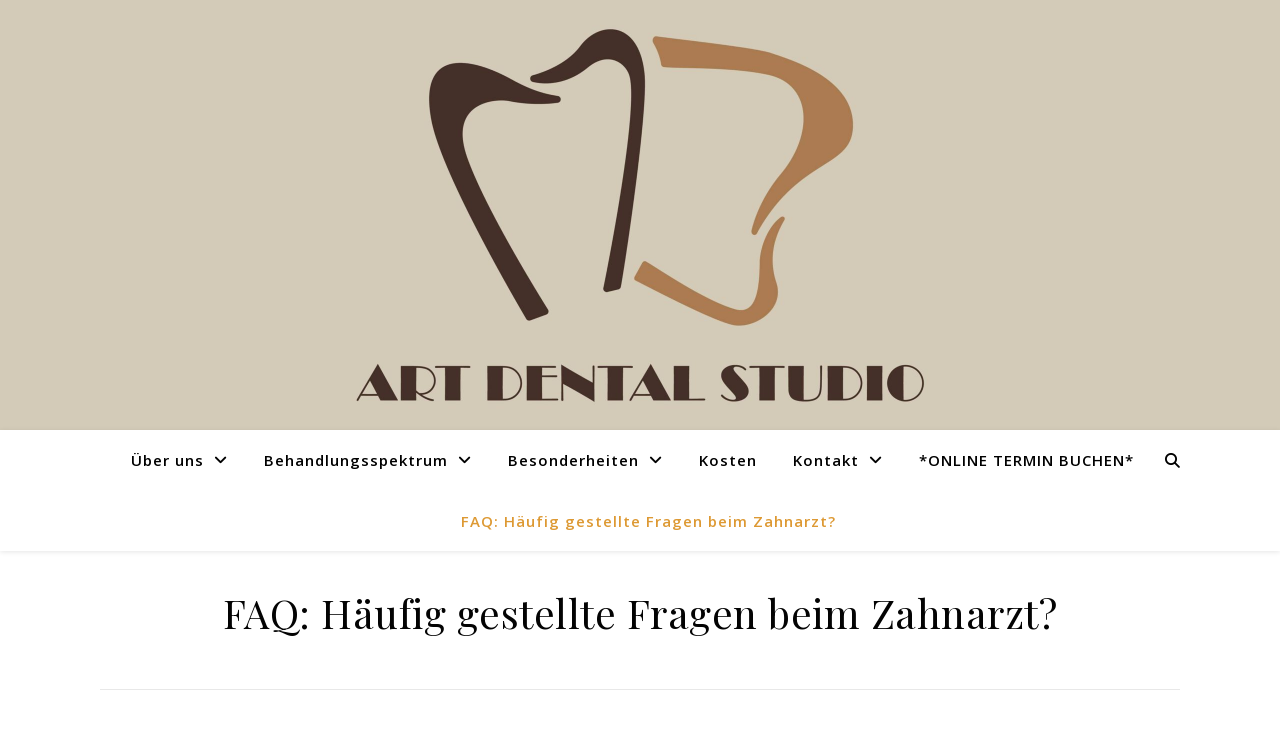

--- FILE ---
content_type: text/html; charset=UTF-8
request_url: https://www.zahnarzt-wiesbaden.eu/fragen-antworten-zahnarzt/
body_size: 80890
content:
<!DOCTYPE html>
<html lang="de">
<head>
	<meta charset="UTF-8">
	<meta name="viewport" content="width=device-width, initial-scale=1.0" />
	<link rel="profile" href="https://gmpg.org/xfn/11">

<link rel="dns-prefetch" href="//cdn.hu-manity.co" />
		<!-- Cookie Compliance -->
		<script type="text/javascript">var huOptions = {"appID":"wwwzahnarzt-wiesbadeneu-a0c0cb2","currentLanguage":"de","blocking":false,"globalCookie":false,"isAdmin":false,"privacyConsent":true,"forms":[]};</script>
		<script type="text/javascript" src="https://cdn.hu-manity.co/hu-banner.min.js"></script><title>FAQ: Häufig gestellte Fragen beim Zahnarzt?</title>
<meta name='robots' content='max-image-preview:large' />
	<style>img:is([sizes="auto" i], [sizes^="auto," i]) { contain-intrinsic-size: 3000px 1500px }</style>
	<link rel='dns-prefetch' href='//fonts.googleapis.com' />
<script type="text/javascript">
/* <![CDATA[ */
window._wpemojiSettings = {"baseUrl":"https:\/\/s.w.org\/images\/core\/emoji\/16.0.1\/72x72\/","ext":".png","svgUrl":"https:\/\/s.w.org\/images\/core\/emoji\/16.0.1\/svg\/","svgExt":".svg","source":{"concatemoji":"https:\/\/www.zahnarzt-wiesbaden.eu\/wp-includes\/js\/wp-emoji-release.min.js?ver=6.8.3"}};
/*! This file is auto-generated */
!function(s,n){var o,i,e;function c(e){try{var t={supportTests:e,timestamp:(new Date).valueOf()};sessionStorage.setItem(o,JSON.stringify(t))}catch(e){}}function p(e,t,n){e.clearRect(0,0,e.canvas.width,e.canvas.height),e.fillText(t,0,0);var t=new Uint32Array(e.getImageData(0,0,e.canvas.width,e.canvas.height).data),a=(e.clearRect(0,0,e.canvas.width,e.canvas.height),e.fillText(n,0,0),new Uint32Array(e.getImageData(0,0,e.canvas.width,e.canvas.height).data));return t.every(function(e,t){return e===a[t]})}function u(e,t){e.clearRect(0,0,e.canvas.width,e.canvas.height),e.fillText(t,0,0);for(var n=e.getImageData(16,16,1,1),a=0;a<n.data.length;a++)if(0!==n.data[a])return!1;return!0}function f(e,t,n,a){switch(t){case"flag":return n(e,"\ud83c\udff3\ufe0f\u200d\u26a7\ufe0f","\ud83c\udff3\ufe0f\u200b\u26a7\ufe0f")?!1:!n(e,"\ud83c\udde8\ud83c\uddf6","\ud83c\udde8\u200b\ud83c\uddf6")&&!n(e,"\ud83c\udff4\udb40\udc67\udb40\udc62\udb40\udc65\udb40\udc6e\udb40\udc67\udb40\udc7f","\ud83c\udff4\u200b\udb40\udc67\u200b\udb40\udc62\u200b\udb40\udc65\u200b\udb40\udc6e\u200b\udb40\udc67\u200b\udb40\udc7f");case"emoji":return!a(e,"\ud83e\udedf")}return!1}function g(e,t,n,a){var r="undefined"!=typeof WorkerGlobalScope&&self instanceof WorkerGlobalScope?new OffscreenCanvas(300,150):s.createElement("canvas"),o=r.getContext("2d",{willReadFrequently:!0}),i=(o.textBaseline="top",o.font="600 32px Arial",{});return e.forEach(function(e){i[e]=t(o,e,n,a)}),i}function t(e){var t=s.createElement("script");t.src=e,t.defer=!0,s.head.appendChild(t)}"undefined"!=typeof Promise&&(o="wpEmojiSettingsSupports",i=["flag","emoji"],n.supports={everything:!0,everythingExceptFlag:!0},e=new Promise(function(e){s.addEventListener("DOMContentLoaded",e,{once:!0})}),new Promise(function(t){var n=function(){try{var e=JSON.parse(sessionStorage.getItem(o));if("object"==typeof e&&"number"==typeof e.timestamp&&(new Date).valueOf()<e.timestamp+604800&&"object"==typeof e.supportTests)return e.supportTests}catch(e){}return null}();if(!n){if("undefined"!=typeof Worker&&"undefined"!=typeof OffscreenCanvas&&"undefined"!=typeof URL&&URL.createObjectURL&&"undefined"!=typeof Blob)try{var e="postMessage("+g.toString()+"("+[JSON.stringify(i),f.toString(),p.toString(),u.toString()].join(",")+"));",a=new Blob([e],{type:"text/javascript"}),r=new Worker(URL.createObjectURL(a),{name:"wpTestEmojiSupports"});return void(r.onmessage=function(e){c(n=e.data),r.terminate(),t(n)})}catch(e){}c(n=g(i,f,p,u))}t(n)}).then(function(e){for(var t in e)n.supports[t]=e[t],n.supports.everything=n.supports.everything&&n.supports[t],"flag"!==t&&(n.supports.everythingExceptFlag=n.supports.everythingExceptFlag&&n.supports[t]);n.supports.everythingExceptFlag=n.supports.everythingExceptFlag&&!n.supports.flag,n.DOMReady=!1,n.readyCallback=function(){n.DOMReady=!0}}).then(function(){return e}).then(function(){var e;n.supports.everything||(n.readyCallback(),(e=n.source||{}).concatemoji?t(e.concatemoji):e.wpemoji&&e.twemoji&&(t(e.twemoji),t(e.wpemoji)))}))}((window,document),window._wpemojiSettings);
/* ]]> */
</script>
<style id='wp-emoji-styles-inline-css' type='text/css'>

	img.wp-smiley, img.emoji {
		display: inline !important;
		border: none !important;
		box-shadow: none !important;
		height: 1em !important;
		width: 1em !important;
		margin: 0 0.07em !important;
		vertical-align: -0.1em !important;
		background: none !important;
		padding: 0 !important;
	}
</style>
<link rel='stylesheet' id='wpacu-combined-css-head-1' href='https://www.zahnarzt-wiesbaden.eu/wp-content/cache/asset-cleanup/css/head-ecee02c18d18d83614c93380057c5a8964781655.css' type='text/css' media='all' />
<style id='classic-theme-styles-inline-css' type='text/css'>
/*! This file is auto-generated */
.wp-block-button__link{color:#fff;background-color:#32373c;border-radius:9999px;box-shadow:none;text-decoration:none;padding:calc(.667em + 2px) calc(1.333em + 2px);font-size:1.125em}.wp-block-file__button{background:#32373c;color:#fff;text-decoration:none}
</style>
<style id='global-styles-inline-css' type='text/css'>
:root{--wp--preset--aspect-ratio--square: 1;--wp--preset--aspect-ratio--4-3: 4/3;--wp--preset--aspect-ratio--3-4: 3/4;--wp--preset--aspect-ratio--3-2: 3/2;--wp--preset--aspect-ratio--2-3: 2/3;--wp--preset--aspect-ratio--16-9: 16/9;--wp--preset--aspect-ratio--9-16: 9/16;--wp--preset--color--black: #000000;--wp--preset--color--cyan-bluish-gray: #abb8c3;--wp--preset--color--white: #ffffff;--wp--preset--color--pale-pink: #f78da7;--wp--preset--color--vivid-red: #cf2e2e;--wp--preset--color--luminous-vivid-orange: #ff6900;--wp--preset--color--luminous-vivid-amber: #fcb900;--wp--preset--color--light-green-cyan: #7bdcb5;--wp--preset--color--vivid-green-cyan: #00d084;--wp--preset--color--pale-cyan-blue: #8ed1fc;--wp--preset--color--vivid-cyan-blue: #0693e3;--wp--preset--color--vivid-purple: #9b51e0;--wp--preset--gradient--vivid-cyan-blue-to-vivid-purple: linear-gradient(135deg,rgba(6,147,227,1) 0%,rgb(155,81,224) 100%);--wp--preset--gradient--light-green-cyan-to-vivid-green-cyan: linear-gradient(135deg,rgb(122,220,180) 0%,rgb(0,208,130) 100%);--wp--preset--gradient--luminous-vivid-amber-to-luminous-vivid-orange: linear-gradient(135deg,rgba(252,185,0,1) 0%,rgba(255,105,0,1) 100%);--wp--preset--gradient--luminous-vivid-orange-to-vivid-red: linear-gradient(135deg,rgba(255,105,0,1) 0%,rgb(207,46,46) 100%);--wp--preset--gradient--very-light-gray-to-cyan-bluish-gray: linear-gradient(135deg,rgb(238,238,238) 0%,rgb(169,184,195) 100%);--wp--preset--gradient--cool-to-warm-spectrum: linear-gradient(135deg,rgb(74,234,220) 0%,rgb(151,120,209) 20%,rgb(207,42,186) 40%,rgb(238,44,130) 60%,rgb(251,105,98) 80%,rgb(254,248,76) 100%);--wp--preset--gradient--blush-light-purple: linear-gradient(135deg,rgb(255,206,236) 0%,rgb(152,150,240) 100%);--wp--preset--gradient--blush-bordeaux: linear-gradient(135deg,rgb(254,205,165) 0%,rgb(254,45,45) 50%,rgb(107,0,62) 100%);--wp--preset--gradient--luminous-dusk: linear-gradient(135deg,rgb(255,203,112) 0%,rgb(199,81,192) 50%,rgb(65,88,208) 100%);--wp--preset--gradient--pale-ocean: linear-gradient(135deg,rgb(255,245,203) 0%,rgb(182,227,212) 50%,rgb(51,167,181) 100%);--wp--preset--gradient--electric-grass: linear-gradient(135deg,rgb(202,248,128) 0%,rgb(113,206,126) 100%);--wp--preset--gradient--midnight: linear-gradient(135deg,rgb(2,3,129) 0%,rgb(40,116,252) 100%);--wp--preset--font-size--small: 13px;--wp--preset--font-size--medium: 20px;--wp--preset--font-size--large: 36px;--wp--preset--font-size--x-large: 42px;--wp--preset--spacing--20: 0.44rem;--wp--preset--spacing--30: 0.67rem;--wp--preset--spacing--40: 1rem;--wp--preset--spacing--50: 1.5rem;--wp--preset--spacing--60: 2.25rem;--wp--preset--spacing--70: 3.38rem;--wp--preset--spacing--80: 5.06rem;--wp--preset--shadow--natural: 6px 6px 9px rgba(0, 0, 0, 0.2);--wp--preset--shadow--deep: 12px 12px 50px rgba(0, 0, 0, 0.4);--wp--preset--shadow--sharp: 6px 6px 0px rgba(0, 0, 0, 0.2);--wp--preset--shadow--outlined: 6px 6px 0px -3px rgba(255, 255, 255, 1), 6px 6px rgba(0, 0, 0, 1);--wp--preset--shadow--crisp: 6px 6px 0px rgba(0, 0, 0, 1);}:root :where(.is-layout-flow) > :first-child{margin-block-start: 0;}:root :where(.is-layout-flow) > :last-child{margin-block-end: 0;}:root :where(.is-layout-flow) > *{margin-block-start: 24px;margin-block-end: 0;}:root :where(.is-layout-constrained) > :first-child{margin-block-start: 0;}:root :where(.is-layout-constrained) > :last-child{margin-block-end: 0;}:root :where(.is-layout-constrained) > *{margin-block-start: 24px;margin-block-end: 0;}:root :where(.is-layout-flex){gap: 24px;}:root :where(.is-layout-grid){gap: 24px;}body .is-layout-flex{display: flex;}.is-layout-flex{flex-wrap: wrap;align-items: center;}.is-layout-flex > :is(*, div){margin: 0;}body .is-layout-grid{display: grid;}.is-layout-grid > :is(*, div){margin: 0;}.has-black-color{color: var(--wp--preset--color--black) !important;}.has-cyan-bluish-gray-color{color: var(--wp--preset--color--cyan-bluish-gray) !important;}.has-white-color{color: var(--wp--preset--color--white) !important;}.has-pale-pink-color{color: var(--wp--preset--color--pale-pink) !important;}.has-vivid-red-color{color: var(--wp--preset--color--vivid-red) !important;}.has-luminous-vivid-orange-color{color: var(--wp--preset--color--luminous-vivid-orange) !important;}.has-luminous-vivid-amber-color{color: var(--wp--preset--color--luminous-vivid-amber) !important;}.has-light-green-cyan-color{color: var(--wp--preset--color--light-green-cyan) !important;}.has-vivid-green-cyan-color{color: var(--wp--preset--color--vivid-green-cyan) !important;}.has-pale-cyan-blue-color{color: var(--wp--preset--color--pale-cyan-blue) !important;}.has-vivid-cyan-blue-color{color: var(--wp--preset--color--vivid-cyan-blue) !important;}.has-vivid-purple-color{color: var(--wp--preset--color--vivid-purple) !important;}.has-black-background-color{background-color: var(--wp--preset--color--black) !important;}.has-cyan-bluish-gray-background-color{background-color: var(--wp--preset--color--cyan-bluish-gray) !important;}.has-white-background-color{background-color: var(--wp--preset--color--white) !important;}.has-pale-pink-background-color{background-color: var(--wp--preset--color--pale-pink) !important;}.has-vivid-red-background-color{background-color: var(--wp--preset--color--vivid-red) !important;}.has-luminous-vivid-orange-background-color{background-color: var(--wp--preset--color--luminous-vivid-orange) !important;}.has-luminous-vivid-amber-background-color{background-color: var(--wp--preset--color--luminous-vivid-amber) !important;}.has-light-green-cyan-background-color{background-color: var(--wp--preset--color--light-green-cyan) !important;}.has-vivid-green-cyan-background-color{background-color: var(--wp--preset--color--vivid-green-cyan) !important;}.has-pale-cyan-blue-background-color{background-color: var(--wp--preset--color--pale-cyan-blue) !important;}.has-vivid-cyan-blue-background-color{background-color: var(--wp--preset--color--vivid-cyan-blue) !important;}.has-vivid-purple-background-color{background-color: var(--wp--preset--color--vivid-purple) !important;}.has-black-border-color{border-color: var(--wp--preset--color--black) !important;}.has-cyan-bluish-gray-border-color{border-color: var(--wp--preset--color--cyan-bluish-gray) !important;}.has-white-border-color{border-color: var(--wp--preset--color--white) !important;}.has-pale-pink-border-color{border-color: var(--wp--preset--color--pale-pink) !important;}.has-vivid-red-border-color{border-color: var(--wp--preset--color--vivid-red) !important;}.has-luminous-vivid-orange-border-color{border-color: var(--wp--preset--color--luminous-vivid-orange) !important;}.has-luminous-vivid-amber-border-color{border-color: var(--wp--preset--color--luminous-vivid-amber) !important;}.has-light-green-cyan-border-color{border-color: var(--wp--preset--color--light-green-cyan) !important;}.has-vivid-green-cyan-border-color{border-color: var(--wp--preset--color--vivid-green-cyan) !important;}.has-pale-cyan-blue-border-color{border-color: var(--wp--preset--color--pale-cyan-blue) !important;}.has-vivid-cyan-blue-border-color{border-color: var(--wp--preset--color--vivid-cyan-blue) !important;}.has-vivid-purple-border-color{border-color: var(--wp--preset--color--vivid-purple) !important;}.has-vivid-cyan-blue-to-vivid-purple-gradient-background{background: var(--wp--preset--gradient--vivid-cyan-blue-to-vivid-purple) !important;}.has-light-green-cyan-to-vivid-green-cyan-gradient-background{background: var(--wp--preset--gradient--light-green-cyan-to-vivid-green-cyan) !important;}.has-luminous-vivid-amber-to-luminous-vivid-orange-gradient-background{background: var(--wp--preset--gradient--luminous-vivid-amber-to-luminous-vivid-orange) !important;}.has-luminous-vivid-orange-to-vivid-red-gradient-background{background: var(--wp--preset--gradient--luminous-vivid-orange-to-vivid-red) !important;}.has-very-light-gray-to-cyan-bluish-gray-gradient-background{background: var(--wp--preset--gradient--very-light-gray-to-cyan-bluish-gray) !important;}.has-cool-to-warm-spectrum-gradient-background{background: var(--wp--preset--gradient--cool-to-warm-spectrum) !important;}.has-blush-light-purple-gradient-background{background: var(--wp--preset--gradient--blush-light-purple) !important;}.has-blush-bordeaux-gradient-background{background: var(--wp--preset--gradient--blush-bordeaux) !important;}.has-luminous-dusk-gradient-background{background: var(--wp--preset--gradient--luminous-dusk) !important;}.has-pale-ocean-gradient-background{background: var(--wp--preset--gradient--pale-ocean) !important;}.has-electric-grass-gradient-background{background: var(--wp--preset--gradient--electric-grass) !important;}.has-midnight-gradient-background{background: var(--wp--preset--gradient--midnight) !important;}.has-small-font-size{font-size: var(--wp--preset--font-size--small) !important;}.has-medium-font-size{font-size: var(--wp--preset--font-size--medium) !important;}.has-large-font-size{font-size: var(--wp--preset--font-size--large) !important;}.has-x-large-font-size{font-size: var(--wp--preset--font-size--x-large) !important;}
:root :where(.wp-block-pullquote){font-size: 1.5em;line-height: 1.6;}
</style>
<style  type='text/css'  data-wpacu-inline-css-file='1'>
/*!/wp-content/plugins/dr-flex/css/drflex-site.css*/.drflex-button-wrapper{width:100%;text-align:center;text-align:-webkit-center;text-align:-moz-center}.drflex-button-wrapper a{text-decoration:none!important}.drflex-button-wrapper a div{font-family:Roboto,sans-serif;font-weight:600;width:fit-content;width:-moz-fit-content;transition:box-shadow 0.3s}.drflex-button-wrapper a div:hover{box-shadow:0 .1em .4em 0 rgb(0 0 0 / .35)}
</style>


<style  type='text/css'  data-wpacu-inline-css-file='1'>
/*!/wp-content/themes/ashe/assets/css/fontello.css*/@font-face{font-family:'fontello';src:url(/wp-content/themes/ashe/assets/css/../fonts/fontello.eot?5381655);src:url('/wp-content/themes/ashe/assets/css/../fonts/fontello.eot?5381655#iefix') format('embedded-opentype'),url(/wp-content/themes/ashe/assets/css/../fonts/fontello.woff2?5381655) format('woff2'),url(/wp-content/themes/ashe/assets/css/../fonts/fontello.woff?5381655) format('woff'),url(/wp-content/themes/ashe/assets/css/../fonts/fontello.ttf?5381655) format('truetype'),url('/wp-content/themes/ashe/assets/css/../fonts/fontello.svg?5381655#fontello') format('svg');font-weight:400;font-style:normal}[class^="icon-"]:before,[class*=" icon-"]:before{font-family:"fontello";font-style:normal;font-weight:400;speak:none;display:inline-block;text-decoration:inherit;width:1em;text-align:center;font-variant:normal;text-transform:none;line-height:1em;-webkit-font-smoothing:antialiased;-moz-osx-font-smoothing:grayscale}.icon-right-open-big:before{content:'\e800'}.icon-left-open-big:before{content:'\e801'}.icon-mail:before{content:'\e802'}.icon-angle-left:before{content:'\f104'}.icon-angle-right:before{content:'\f105'}.icon-angle-up:before{content:'\f106'}.icon-angle-down:before{content:'\f107'}
</style>
<style  type='text/css'  data-wpacu-inline-css-file='1'>
/*!/wp-content/themes/ashe/assets/css/slick.css*/.slick-slider{position:relative;display:block;box-sizing:border-box;-webkit-user-select:none;-moz-user-select:none;-ms-user-select:none;user-select:none;-webkit-touch-callout:none;-khtml-user-select:none;-ms-touch-action:pan-y;touch-action:pan-y;-webkit-tap-highlight-color:#fff0;overflow:hidden}.slick-list.dragging{cursor:pointer;cursor:hand}.slick-track{position:relative;top:0;left:0;display:block;overflow:hidden}.slick-track:before,.slick-track:after{display:table;content:''}.slick-track:after{clear:both}.slick-loading .slick-track{visibility:hidden}.slick-slide{display:none;float:left;height:100%;min-height:1px}[dir='rtl'] .slick-slide{float:right}.slick-slide img{display:block}.slick-slide.slick-loading img{display:none}.slick-slide.dragging img{pointer-events:none}.slick-initialized .slick-slide{display:block}.slick-loading .slick-slide{visibility:hidden}.slick-vertical .slick-slide{display:block;height:auto;border:1px solid #fff0}.slick-arrow.slick-hidden{display:none}
</style>
<style  type='text/css'  data-wpacu-inline-css-file='1'>
/*!/wp-content/themes/ashe/assets/css/perfect-scrollbar.css*/.ps-container{-ms-touch-action:none;touch-action:none;overflow:hidden!important;-ms-overflow-style:none}@media screen and (-ms-high-contrast:active),(-ms-high-contrast:none){.ps-container{overflow:auto!important}}.ps-container.ps-active-x>.ps-scrollbar-x-rail,.ps-container.ps-active-y>.ps-scrollbar-y-rail{display:block;background-color:#fff0}.ps-container.ps-in-scrolling{pointer-events:none}.ps-container>.ps-scrollbar-y-rail{display:none;position:absolute;-webkit-border-radius:0;-moz-border-radius:0;border-radius:0;-webkit-transition:background-color .2s linear,opacity .2s linear;-moz-transition:background-color .2s linear,opacity .2s linear;-o-transition:background-color .2s linear,opacity .2s linear;transition:background-color .2s linear,opacity .2s linear;right:3px;width:3px}.ps-container>.ps-scrollbar-y-rail>.ps-scrollbar-y{position:absolute;cursor:pointer;-webkit-transition:background-color .2s linear;-moz-transition:background-color .2s linear;-o-transition:background-color .2s linear;transition:background-color .2s linear;right:0;width:3px}.ps-container:hover.ps-in-scrolling{pointer-events:none}
</style>

<link rel='stylesheet' id='ashe-playfair-font-css' href='//fonts.googleapis.com/css?family=Playfair+Display%3A400%2C700&#038;ver=1.0.0' type='text/css' media='all' />
<link rel='stylesheet' id='ashe-opensans-font-css' href='//fonts.googleapis.com/css?family=Open+Sans%3A400italic%2C400%2C600italic%2C600%2C700italic%2C700&#038;ver=1.0.0' type='text/css' media='all' />
<script type="text/javascript" id="generated-embed-script-js-after">
/* <![CDATA[ */
(function(){function m(a,b){function n(){var e;try{var h=navigator.language||navigator.a;"string"===typeof h||h instanceof String?e=h.trim().substring(0,2).toLowerCase():e="de"}catch(v){e="de"}return"de"==e||"en"==e?e:"de"}if("number"!==typeof a&&"undefined"!==typeof a)throw"first argument must be a number or undefined";if("function"!==typeof b&&"undefined"!==typeof b)throw"second argument must be a function or undefined";"number"!==typeof a&&(a=1);if(!t(a))throw"'"+a+"' is not a valid configuration id";
if(u())window.open("/?rest_route=/drflex/v1/booking/website-plugin-api/v1/embed/"+n(),"_blank");else if(!1===k){var l=document.createElement("style");l.textContent="@keyframes drflex-spinner-rotate {0% {transform: rotate(0deg);}100% {transform: rotate(359deg);}}";document.head.appendChild(l);var c=document.createElement("div");c.setAttribute("style","height: 100vh; position: fixed; width: 100%; overflow: hidden; z-index: 2147483647; margin: 0px; padding: 0px; top: 0; left: 0; background: rgba(0, 0, 0, 0.5);");
var f=document.createElement("div");f.setAttribute("style","height: 100vh; position: fixed; width: 100%; overflow: hidden;top: 0; left: 0;");c.appendChild(f);var p=document.createElement("div");p.setAttribute("style","height: 100vh;position: fixed;width: 100%;top: 0;left: 0;animation: drflex-spinner-rotate 1s infinite;background-repeat: no-repeat;background-position: center;background-image: url(\"data:image/svg+xml;charset=utf8,%3Csvg width='32' height='32' viewBox='0 0 32 32' fill='none' xmlns='http://www.w3.org/2000/svg'%3E%3Cpath fill-rule='evenodd' clip-rule='evenodd' d='M20.828 1.14C17.69 0.12 14.31 0.12 11.172 1.14C8.033 2.159 5.299 4.146 3.359 6.816C1.42 9.485 0.375 12.7 0.375 16C0.375 19.3 1.42 22.515 3.359 25.184C5.298 27.853 8.033 29.84 11.171 30.86C14.309 31.88 17.69 31.88 20.828 30.86C23.966 29.841 26.701 27.854 28.641 25.185C30.58 22.515 31.625 19.3 31.625 16.001C31.625 15.383 31.124 14.882 30.507 14.882C29.889 14.882 29.388 15.383 29.388 16.001C29.388 18.828 28.493 21.583 26.831 23.87C25.169 26.157 22.826 27.859 20.137 28.733C17.448 29.607 14.551 29.606 11.863 28.733C9.174 27.859 6.831 26.156 5.169 23.869C3.507 21.582 2.612 18.827 2.612 16C2.612 13.173 3.507 10.418 5.169 8.131C6.831 5.843 9.174 4.141 11.863 3.267C14.552 2.394 17.448 2.394 20.137 3.267C20.724 3.458 21.355 3.137 21.546 2.549C21.737 1.962 21.416 1.331 20.828 1.14Z' fill='white'/%3E%3C/svg%3E\");");
f.appendChild(p);c.setAttribute("id","dr-flex-embed-holder");var d=document.createElement("iframe");d.setAttribute("style","width: 100%; height: 100%; overflow: auto; display: none; border: none; padding: 0; margin: 0; background: transparent;");d.setAttribute("src","/?rest_route=/drflex/v1/booking/website-plugin-api/v1/embed/"+n());d.setAttribute("id","dr-flex-embed-frame");d.setAttribute("name","dr-flex-embed-frame");c.appendChild(d);document.body.insertBefore(c,document.body.firstChild);k=!0;var q=
!1;d.addEventListener("load",function(){q?m(a,b):(f.style.display="none",c.style.backgroundImage="none",q=!0,d.style.display="block",d.style.opacity="1.0",window.setTimeout(function(){c.removeChild(f);document.head.removeChild(l)},1E3))},!1);g=c}else g.style.display="none",document.body.removeChild(g),g=null,k=!1}function t(a){for(var b=0;b<r.length;b++)if(r[b]===a)return!0;return!1}function u(){var a=0;"number"===typeof window.innerWidth?a=window.innerWidth:document.documentElement&&(document.documentElement.clientWidth||
document.documentElement.clientHeight)?a=document.documentElement.clientWidth:document.body&&(document.body.clientWidth||document.body.clientHeight)&&(a=document.body.clientWidth);if(768>a)return!0;a=!1;var b=navigator.userAgent||navigator.vendor||window.opera;if(/(android|bb\d+|meego).+mobile|avantgo|bada\/|blackberry|blazer|compal|elaine|fennec|hiptop|iemobile|ip(hone|od)|iris|kindle|lge |maemo|midp|mmp|mobile.+firefox|netfront|opera m(ob|in)i|palm( os)?|phone|p(ixi|re)\/|plucker|pocket|psp|series(4|6)0|symbian|treo|up\.(browser|link)|vodafone|wap|windows ce|xda|xiino/i.test(b)||
/1207|6310|6590|3gso|4thp|50[1-6]i|770s|802s|a wa|abac|ac(er|oo|s\-)|ai(ko|rn)|al(av|ca|co)|amoi|an(ex|ny|yw)|aptu|ar(ch|go)|as(te|us)|attw|au(di|\-m|r |s )|avan|be(ck|ll|nq)|bi(lb|rd)|bl(ac|az)|br(e|v)w|bumb|bw\-(n|u)|c55\/|capi|ccwa|cdm\-|cell|chtm|cldc|cmd\-|co(mp|nd)|craw|da(it|ll|ng)|dbte|dc\-s|devi|dica|dmob|do(c|p)o|ds(12|\-d)|el(49|ai)|em(l2|ul)|er(ic|k0)|esl8|ez([4-7]0|os|wa|ze)|fetc|fly(\-|_)|g1 u|g560|gene|gf\-5|g\-mo|go(\.w|od)|gr(ad|un)|haie|hcit|hd\-(m|p|t)|hei\-|hi(pt|ta)|hp( i|ip)|hs\-c|ht(c(\-| |_|a|g|p|s|t)|tp)|hu(aw|tc)|i\-(20|go|ma)|i230|iac( |\-|\/)|ibro|idea|ig01|ikom|im1k|inno|ipaq|iris|ja(t|v)a|jbro|jemu|jigs|kddi|keji|kgt( |\/)|klon|kpt |kwc\-|kyo(c|k)|le(no|xi)|lg( g|\/(k|l|u)|50|54|\-[a-w])|libw|lynx|m1\-w|m3ga|m50\/|ma(te|ui|xo)|mc(01|21|ca)|m\-cr|me(rc|ri)|mi(o8|oa|ts)|mmef|mo(01|02|bi|de|do|t(\-| |o|v)|zz)|mt(50|p1|v )|mwbp|mywa|n10[0-2]|n20[2-3]|n30(0|2)|n50(0|2|5)|n7(0(0|1)|10)|ne((c|m)\-|on|tf|wf|wg|wt)|nok(6|i)|nzph|o2im|op(ti|wv)|oran|owg1|p800|pan(a|d|t)|pdxg|pg(13|\-([1-8]|c))|phil|pire|pl(ay|uc)|pn\-2|po(ck|rt|se)|prox|psio|pt\-g|qa\-a|qc(07|12|21|32|60|\-[2-7]|i\-)|qtek|r380|r600|raks|rim9|ro(ve|zo)|s55\/|sa(ge|ma|mm|ms|ny|va)|sc(01|h\-|oo|p\-)|sdk\/|se(c(\-|0|1)|47|mc|nd|ri)|sgh\-|shar|sie(\-|m)|sk\-0|sl(45|id)|sm(al|ar|b3|it|t5)|so(ft|ny)|sp(01|h\-|v\-|v )|sy(01|mb)|t2(18|50)|t6(00|10|18)|ta(gt|lk)|tcl\-|tdg\-|tel(i|m)|tim\-|t\-mo|to(pl|sh)|ts(70|m\-|m3|m5)|tx\-9|up(\.b|g1|si)|utst|v400|v750|veri|vi(rg|te)|vk(40|5[0-3]|\-v)|vm40|voda|vulc|vx(52|53|60|61|70|80|81|83|85|98)|w3c(\-| )|webc|whit|wi(g |nc|nw)|wmlb|wonu|x700|yas\-|your|zeto|zte\-/i.test(b.substr(0,
4)))a=!0;return a}var r=[1];window.addEventListener("message",function(a){a.origin===window.location.origin&&"function"===typeof window.__drflex_callback&&(a=JSON.parse(a.data),window.__drflex_callback(a))},!1);var k=!1,g=null;window.toggleDrFlexAppointments=m})();
/* ]]> */
</script>
<script type='text/javascript' id='wpacu-combined-js-head-group-1' src='https://www.zahnarzt-wiesbaden.eu/wp-content/cache/asset-cleanup/js/head-12613d092f994a1d5c75d6f766f20c3ee4c2eb1c.js'></script><link rel="canonical" href="https://www.zahnarzt-wiesbaden.eu/fragen-antworten-zahnarzt/" />
<link rel="alternate" title="oEmbed (JSON)" type="application/json+oembed" href="https://www.zahnarzt-wiesbaden.eu/wp-json/oembed/1.0/embed?url=https%3A%2F%2Fwww.zahnarzt-wiesbaden.eu%2Ffragen-antworten-zahnarzt%2F" />
<link rel="alternate" title="oEmbed (XML)" type="text/xml+oembed" href="https://www.zahnarzt-wiesbaden.eu/wp-json/oembed/1.0/embed?url=https%3A%2F%2Fwww.zahnarzt-wiesbaden.eu%2Ffragen-antworten-zahnarzt%2F&#038;format=xml" />
<script type="text/javascript">if(!window._buttonizer) { window._buttonizer = {}; };var _buttonizer_page_data = {"language":"de"};window._buttonizer.data = { ..._buttonizer_page_data, ...window._buttonizer.data };</script><style id="ashe_dynamic_css">#top-bar {background-color: #ffffff;}#top-bar a {color: #000000;}#top-bar a:hover,#top-bar li.current-menu-item > a,#top-bar li.current-menu-ancestor > a,#top-bar .sub-menu li.current-menu-item > a,#top-bar .sub-menu li.current-menu-ancestor> a {color: #dd9933;}#top-menu .sub-menu,#top-menu .sub-menu a {background-color: #ffffff;border-color: rgba(0,0,0, 0.05);}@media screen and ( max-width: 979px ) {.top-bar-socials {float: none !important;}.top-bar-socials a {line-height: 40px !important;}}.header-logo a,.site-description {color: #dd3333;}.entry-header {background-color: #ffffff;}#main-nav {background-color: #ffffff;box-shadow: 0px 1px 5px rgba(0,0,0, 0.1);}#featured-links h6 {background-color: rgba(255,255,255, 0.85);color: #000000;}#main-nav a,#main-nav i,#main-nav #s {color: #000000;}.main-nav-sidebar span,.sidebar-alt-close-btn span {background-color: #000000;}#main-nav a:hover,#main-nav i:hover,#main-nav li.current-menu-item > a,#main-nav li.current-menu-ancestor > a,#main-nav .sub-menu li.current-menu-item > a,#main-nav .sub-menu li.current-menu-ancestor> a {color: #dd9933;}.main-nav-sidebar:hover span {background-color: #dd9933;}#main-menu .sub-menu,#main-menu .sub-menu a {background-color: #ffffff;border-color: rgba(0,0,0, 0.05);}#main-nav #s {background-color: #ffffff;}#main-nav #s::-webkit-input-placeholder { /* Chrome/Opera/Safari */color: rgba(0,0,0, 0.7);}#main-nav #s::-moz-placeholder { /* Firefox 19+ */color: rgba(0,0,0, 0.7);}#main-nav #s:-ms-input-placeholder { /* IE 10+ */color: rgba(0,0,0, 0.7);}#main-nav #s:-moz-placeholder { /* Firefox 18- */color: rgba(0,0,0, 0.7);}/* Background */.sidebar-alt,#featured-links,.main-content,.featured-slider-area,.page-content select,.page-content input,.page-content textarea {background-color: #ffffff;}/* Text */.page-content,.page-content select,.page-content input,.page-content textarea,.page-content .post-author a,.page-content .ashe-widget a,.page-content .comment-author {color: #464646;}/* Title */.page-content h1,.page-content h2,.page-content h3,.page-content h4,.page-content h5,.page-content h6,.page-content .post-title a,.page-content .author-description h4 a,.page-content .related-posts h4 a,.page-content .blog-pagination .previous-page a,.page-content .blog-pagination .next-page a,blockquote,.page-content .post-share a {color: #030303;}.page-content .post-title a:hover {color: rgba(3,3,3, 0.75);}/* Meta */.page-content .post-date,.page-content .post-comments,.page-content .post-author,.page-content [data-layout*="list"] .post-author a,.page-content .related-post-date,.page-content .comment-meta a,.page-content .author-share a,.page-content .post-tags a,.page-content .tagcloud a,.widget_categories li,.widget_archive li,.ahse-subscribe-box p,.rpwwt-post-author,.rpwwt-post-categories,.rpwwt-post-date,.rpwwt-post-comments-number {color: #a1a1a1;}.page-content input::-webkit-input-placeholder { /* Chrome/Opera/Safari */color: #a1a1a1;}.page-content input::-moz-placeholder { /* Firefox 19+ */color: #a1a1a1;}.page-content input:-ms-input-placeholder { /* IE 10+ */color: #a1a1a1;}.page-content input:-moz-placeholder { /* Firefox 18- */color: #a1a1a1;}/* Accent */a,.post-categories,.page-content .ashe-widget.widget_text a {color: #dd9933;}/* Disable TMP.page-content .elementor a,.page-content .elementor a:hover {color: inherit;}*/.ps-container > .ps-scrollbar-y-rail > .ps-scrollbar-y {background: #dd9933;}a:not(.header-logo-a):hover {color: rgba(221,153,51, 0.8);}blockquote {border-color: #dd9933;}/* Selection */::-moz-selection {color: #ffffff;background: #dd9933;}::selection {color: #ffffff;background: #dd9933;}/* Border */.page-content .post-footer,[data-layout*="list"] .blog-grid > li,.page-content .author-description,.page-content .related-posts,.page-content .entry-comments,.page-content .ashe-widget li,.page-content #wp-calendar,.page-content #wp-calendar caption,.page-content #wp-calendar tbody td,.page-content .widget_nav_menu li a,.page-content .tagcloud a,.page-content select,.page-content input,.page-content textarea,.widget-title h2:before,.widget-title h2:after,.post-tags a,.gallery-caption,.wp-caption-text,table tr,table th,table td,pre,.category-description {border-color: #e8e8e8;}hr {background-color: #e8e8e8;}/* Buttons */.widget_search i,.widget_search #searchsubmit,.wp-block-search button,.single-navigation i,.page-content .submit,.page-content .blog-pagination.numeric a,.page-content .blog-pagination.load-more a,.page-content .ashe-subscribe-box input[type="submit"],.page-content .widget_wysija input[type="submit"],.page-content .post-password-form input[type="submit"],.page-content .wpcf7 [type="submit"] {color: #ffffff;background-color: #333333;}.single-navigation i:hover,.page-content .submit:hover,.ashe-boxed-style .page-content .submit:hover,.page-content .blog-pagination.numeric a:hover,.ashe-boxed-style .page-content .blog-pagination.numeric a:hover,.page-content .blog-pagination.numeric span,.page-content .blog-pagination.load-more a:hover,.page-content .ashe-subscribe-box input[type="submit"]:hover,.page-content .widget_wysija input[type="submit"]:hover,.page-content .post-password-form input[type="submit"]:hover,.page-content .wpcf7 [type="submit"]:hover {color: #ffffff;background-color: #dd9933;}/* Image Overlay */.image-overlay,#infscr-loading,.page-content h4.image-overlay {color: #ffffff;background-color: rgba(73,73,73, 0.3);}.image-overlay a,.post-slider .prev-arrow,.post-slider .next-arrow,.page-content .image-overlay a,#featured-slider .slick-arrow,#featured-slider .slider-dots {color: #ffffff;}.slide-caption {background: rgba(255,255,255, 0.95);}#featured-slider .slick-active {background: #ffffff;}#page-footer,#page-footer select,#page-footer input,#page-footer textarea {background-color: #f6f6f6;color: #333333;}#page-footer,#page-footer a,#page-footer select,#page-footer input,#page-footer textarea {color: #333333;}#page-footer #s::-webkit-input-placeholder { /* Chrome/Opera/Safari */color: #333333;}#page-footer #s::-moz-placeholder { /* Firefox 19+ */color: #333333;}#page-footer #s:-ms-input-placeholder { /* IE 10+ */color: #333333;}#page-footer #s:-moz-placeholder { /* Firefox 18- */color: #333333;}/* Title */#page-footer h1,#page-footer h2,#page-footer h3,#page-footer h4,#page-footer h5,#page-footer h6 {color: #111111;}#page-footer a:hover {color: #dd9933;}/* Border */#page-footer a,#page-footer .ashe-widget li,#page-footer #wp-calendar,#page-footer #wp-calendar caption,#page-footer #wp-calendar tbody td,#page-footer .widget_nav_menu li a,#page-footer select,#page-footer input,#page-footer textarea,#page-footer .widget-title h2:before,#page-footer .widget-title h2:after,.footer-widgets {border-color: #e0dbdb;}#page-footer hr {background-color: #e0dbdb;}.ashe-preloader-wrap {background-color: #ffffff;}@media screen and ( max-width: 768px ) {#featured-links {display: none;}}@media screen and ( max-width: 640px ) {.related-posts {display: none;}}.header-logo a {font-family: 'Open Sans';}#top-menu li a {font-family: 'Open Sans';}#main-menu li a {font-family: 'Open Sans';}#mobile-menu li,.mobile-menu-btn a {font-family: 'Open Sans';}.boxed-wrapper {max-width: 1160px;}.sidebar-alt {max-width: 340px;left: -340px; padding: 85px 35px 0px;}.sidebar-left,.sidebar-right {width: 307px;}.main-container {width: 100%;}#top-bar > div,#main-nav > div,#featured-links,.main-content,.page-footer-inner,.featured-slider-area.boxed-wrapper {padding-left: 40px;padding-right: 40px;}[data-layout*="list"] .blog-grid .has-post-thumbnail .post-media {float: left;max-width: 300px;width: 100%;}[data-layout*="list"] .blog-grid .has-post-thumbnail .post-media img {width: 100%;}[data-layout*="list"] .blog-grid .has-post-thumbnail .post-content-wrap {width: calc(100% - 300px);width: -webkit-calc(100% - 300px);float: left;padding-left: 37px;}[data-layout*="list"] .blog-grid > li {padding-bottom: 39px;}[data-layout*="list"] .blog-grid > li {margin-bottom: 39px;}[data-layout*="list"] .blog-grid .post-header, [data-layout*="list"] .blog-grid .read-more {text-align: left;}#top-menu {float: left;}.top-bar-socials {float: right;}.entry-header {height: 500px;background-image:url(https://www.zahnarzt-wiesbaden.eu/wp-content/uploads/2020/07/header1-scaled.jpg);background-size: cover;}.entry-header {background-position: center center;}.logo-img {max-width: 500px;}.mini-logo a {max-width: 70px;}#main-nav {text-align: center;}.main-nav-sidebar {position: absolute;top: 0px;left: 40px;z-index: 1;}.main-nav-icons {position: absolute;top: 0px;right: 40px;z-index: 2;}.mini-logo {position: absolute;left: auto;top: 0;}.main-nav-sidebar ~ .mini-logo {margin-left: 30px;}#featured-links .featured-link {margin-right: 20px;}#featured-links .featured-link:last-of-type {margin-right: 0;}#featured-links .featured-link {width: calc( (100% - -20px) / 0 - 1px);width: -webkit-calc( (100% - -20px) / 0- 1px);}.featured-link:nth-child(1) .cv-inner {display: none;}.featured-link:nth-child(2) .cv-inner {display: none;}.featured-link:nth-child(3) .cv-inner {display: none;}.blog-grid > li {width: 100%;margin-bottom: 30px;}.footer-widgets > .ashe-widget {width: 30%;margin-right: 5%;}.footer-widgets > .ashe-widget:nth-child(3n+3) {margin-right: 0;}.footer-widgets > .ashe-widget:nth-child(3n+4) {clear: both;}.copyright-info {float: right;}.footer-socials {float: left;}.woocommerce div.product .stock,.woocommerce div.product p.price,.woocommerce div.product span.price,.woocommerce ul.products li.product .price,.woocommerce-Reviews .woocommerce-review__author,.woocommerce form .form-row .required,.woocommerce form .form-row.woocommerce-invalid label,.woocommerce .page-content div.product .woocommerce-tabs ul.tabs li a {color: #464646;}.woocommerce a.remove:hover {color: #464646 !important;}.woocommerce a.remove,.woocommerce .product_meta,.page-content .woocommerce-breadcrumb,.page-content .woocommerce-review-link,.page-content .woocommerce-breadcrumb a,.page-content .woocommerce-MyAccount-navigation-link a,.woocommerce .woocommerce-info:before,.woocommerce .page-content .woocommerce-result-count,.woocommerce-page .page-content .woocommerce-result-count,.woocommerce-Reviews .woocommerce-review__published-date,.woocommerce .product_list_widget .quantity,.woocommerce .widget_products .amount,.woocommerce .widget_price_filter .price_slider_amount,.woocommerce .widget_recently_viewed_products .amount,.woocommerce .widget_top_rated_products .amount,.woocommerce .widget_recent_reviews .reviewer {color: #a1a1a1;}.woocommerce a.remove {color: #a1a1a1 !important;}p.demo_store,.woocommerce-store-notice,.woocommerce span.onsale { background-color: #dd9933;}.woocommerce .star-rating::before,.woocommerce .star-rating span::before,.woocommerce .page-content ul.products li.product .button,.page-content .woocommerce ul.products li.product .button,.page-content .woocommerce-MyAccount-navigation-link.is-active a,.page-content .woocommerce-MyAccount-navigation-link a:hover { color: #dd9933;}.woocommerce form.login,.woocommerce form.register,.woocommerce-account fieldset,.woocommerce form.checkout_coupon,.woocommerce .woocommerce-info,.woocommerce .woocommerce-error,.woocommerce .woocommerce-message,.woocommerce .widget_shopping_cart .total,.woocommerce.widget_shopping_cart .total,.woocommerce-Reviews .comment_container,.woocommerce-cart #payment ul.payment_methods,#add_payment_method #payment ul.payment_methods,.woocommerce-checkout #payment ul.payment_methods,.woocommerce div.product .woocommerce-tabs ul.tabs::before,.woocommerce div.product .woocommerce-tabs ul.tabs::after,.woocommerce div.product .woocommerce-tabs ul.tabs li,.woocommerce .woocommerce-MyAccount-navigation-link,.select2-container--default .select2-selection--single {border-color: #e8e8e8;}.woocommerce-cart #payment,#add_payment_method #payment,.woocommerce-checkout #payment,.woocommerce .woocommerce-info,.woocommerce .woocommerce-error,.woocommerce .woocommerce-message,.woocommerce div.product .woocommerce-tabs ul.tabs li {background-color: rgba(232,232,232, 0.3);}.woocommerce-cart #payment div.payment_box::before,#add_payment_method #payment div.payment_box::before,.woocommerce-checkout #payment div.payment_box::before {border-color: rgba(232,232,232, 0.5);}.woocommerce-cart #payment div.payment_box,#add_payment_method #payment div.payment_box,.woocommerce-checkout #payment div.payment_box {background-color: rgba(232,232,232, 0.5);}.page-content .woocommerce input.button,.page-content .woocommerce a.button,.page-content .woocommerce a.button.alt,.page-content .woocommerce button.button.alt,.page-content .woocommerce input.button.alt,.page-content .woocommerce #respond input#submit.alt,.woocommerce .page-content .widget_product_search input[type="submit"],.woocommerce .page-content .woocommerce-message .button,.woocommerce .page-content a.button.alt,.woocommerce .page-content button.button.alt,.woocommerce .page-content #respond input#submit,.woocommerce .page-content .widget_price_filter .button,.woocommerce .page-content .woocommerce-message .button,.woocommerce-page .page-content .woocommerce-message .button,.woocommerce .page-content nav.woocommerce-pagination ul li a,.woocommerce .page-content nav.woocommerce-pagination ul li span {color: #ffffff;background-color: #333333;}.page-content .woocommerce input.button:hover,.page-content .woocommerce a.button:hover,.page-content .woocommerce a.button.alt:hover,.ashe-boxed-style .page-content .woocommerce a.button.alt:hover,.page-content .woocommerce button.button.alt:hover,.page-content .woocommerce input.button.alt:hover,.page-content .woocommerce #respond input#submit.alt:hover,.woocommerce .page-content .woocommerce-message .button:hover,.woocommerce .page-content a.button.alt:hover,.woocommerce .page-content button.button.alt:hover,.ashe-boxed-style.woocommerce .page-content button.button.alt:hover,.ashe-boxed-style.woocommerce .page-content #respond input#submit:hover,.woocommerce .page-content #respond input#submit:hover,.woocommerce .page-content .widget_price_filter .button:hover,.woocommerce .page-content .woocommerce-message .button:hover,.woocommerce-page .page-content .woocommerce-message .button:hover,.woocommerce .page-content nav.woocommerce-pagination ul li a:hover,.woocommerce .page-content nav.woocommerce-pagination ul li span.current {color: #ffffff;background-color: #dd9933;}.woocommerce .page-content nav.woocommerce-pagination ul li a.prev,.woocommerce .page-content nav.woocommerce-pagination ul li a.next {color: #333333;}.woocommerce .page-content nav.woocommerce-pagination ul li a.prev:hover,.woocommerce .page-content nav.woocommerce-pagination ul li a.next:hover {color: #dd9933;}.woocommerce .page-content nav.woocommerce-pagination ul li a.prev:after,.woocommerce .page-content nav.woocommerce-pagination ul li a.next:after {color: #ffffff;}.woocommerce .page-content nav.woocommerce-pagination ul li a.prev:hover:after,.woocommerce .page-content nav.woocommerce-pagination ul li a.next:hover:after {color: #ffffff;}.cssload-cube{background-color:#333333;width:9px;height:9px;position:absolute;margin:auto;animation:cssload-cubemove 2s infinite ease-in-out;-o-animation:cssload-cubemove 2s infinite ease-in-out;-ms-animation:cssload-cubemove 2s infinite ease-in-out;-webkit-animation:cssload-cubemove 2s infinite ease-in-out;-moz-animation:cssload-cubemove 2s infinite ease-in-out}.cssload-cube1{left:13px;top:0;animation-delay:.1s;-o-animation-delay:.1s;-ms-animation-delay:.1s;-webkit-animation-delay:.1s;-moz-animation-delay:.1s}.cssload-cube2{left:25px;top:0;animation-delay:.2s;-o-animation-delay:.2s;-ms-animation-delay:.2s;-webkit-animation-delay:.2s;-moz-animation-delay:.2s}.cssload-cube3{left:38px;top:0;animation-delay:.3s;-o-animation-delay:.3s;-ms-animation-delay:.3s;-webkit-animation-delay:.3s;-moz-animation-delay:.3s}.cssload-cube4{left:0;top:13px;animation-delay:.1s;-o-animation-delay:.1s;-ms-animation-delay:.1s;-webkit-animation-delay:.1s;-moz-animation-delay:.1s}.cssload-cube5{left:13px;top:13px;animation-delay:.2s;-o-animation-delay:.2s;-ms-animation-delay:.2s;-webkit-animation-delay:.2s;-moz-animation-delay:.2s}.cssload-cube6{left:25px;top:13px;animation-delay:.3s;-o-animation-delay:.3s;-ms-animation-delay:.3s;-webkit-animation-delay:.3s;-moz-animation-delay:.3s}.cssload-cube7{left:38px;top:13px;animation-delay:.4s;-o-animation-delay:.4s;-ms-animation-delay:.4s;-webkit-animation-delay:.4s;-moz-animation-delay:.4s}.cssload-cube8{left:0;top:25px;animation-delay:.2s;-o-animation-delay:.2s;-ms-animation-delay:.2s;-webkit-animation-delay:.2s;-moz-animation-delay:.2s}.cssload-cube9{left:13px;top:25px;animation-delay:.3s;-o-animation-delay:.3s;-ms-animation-delay:.3s;-webkit-animation-delay:.3s;-moz-animation-delay:.3s}.cssload-cube10{left:25px;top:25px;animation-delay:.4s;-o-animation-delay:.4s;-ms-animation-delay:.4s;-webkit-animation-delay:.4s;-moz-animation-delay:.4s}.cssload-cube11{left:38px;top:25px;animation-delay:.5s;-o-animation-delay:.5s;-ms-animation-delay:.5s;-webkit-animation-delay:.5s;-moz-animation-delay:.5s}.cssload-cube12{left:0;top:38px;animation-delay:.3s;-o-animation-delay:.3s;-ms-animation-delay:.3s;-webkit-animation-delay:.3s;-moz-animation-delay:.3s}.cssload-cube13{left:13px;top:38px;animation-delay:.4s;-o-animation-delay:.4s;-ms-animation-delay:.4s;-webkit-animation-delay:.4s;-moz-animation-delay:.4s}.cssload-cube14{left:25px;top:38px;animation-delay:.5s;-o-animation-delay:.5s;-ms-animation-delay:.5s;-webkit-animation-delay:.5s;-moz-animation-delay:.5s}.cssload-cube15{left:38px;top:38px;animation-delay:.6s;-o-animation-delay:.6s;-ms-animation-delay:.6s;-webkit-animation-delay:.6s;-moz-animation-delay:.6s}.cssload-spinner{margin:auto;width:49px;height:49px;position:relative}@keyframes cssload-cubemove{35%{transform:scale(0.005)}50%{transform:scale(1.7)}65%{transform:scale(0.005)}}@-o-keyframes cssload-cubemove{35%{-o-transform:scale(0.005)}50%{-o-transform:scale(1.7)}65%{-o-transform:scale(0.005)}}@-ms-keyframes cssload-cubemove{35%{-ms-transform:scale(0.005)}50%{-ms-transform:scale(1.7)}65%{-ms-transform:scale(0.005)}}@-webkit-keyframes cssload-cubemove{35%{-webkit-transform:scale(0.005)}50%{-webkit-transform:scale(1.7)}65%{-webkit-transform:scale(0.005)}}@-moz-keyframes cssload-cubemove{35%{-moz-transform:scale(0.005)}50%{-moz-transform:scale(1.7)}65%{-moz-transform:scale(0.005)}}</style><style id="ashe_theme_styles"></style>
			<style>
				.e-con.e-parent:nth-of-type(n+4):not(.e-lazyloaded):not(.e-no-lazyload),
				.e-con.e-parent:nth-of-type(n+4):not(.e-lazyloaded):not(.e-no-lazyload) * {
					background-image: none !important;
				}
				@media screen and (max-height: 1024px) {
					.e-con.e-parent:nth-of-type(n+3):not(.e-lazyloaded):not(.e-no-lazyload),
					.e-con.e-parent:nth-of-type(n+3):not(.e-lazyloaded):not(.e-no-lazyload) * {
						background-image: none !important;
					}
				}
				@media screen and (max-height: 640px) {
					.e-con.e-parent:nth-of-type(n+2):not(.e-lazyloaded):not(.e-no-lazyload),
					.e-con.e-parent:nth-of-type(n+2):not(.e-lazyloaded):not(.e-no-lazyload) * {
						background-image: none !important;
					}
				}
			</style>
			<style type="text/css" id="custom-background-css">
body.custom-background { background-color: #ffffff; }
</style>
	</head>

<body class="wp-singular page-template-default page page-id-1216 custom-background wp-embed-responsive wp-theme-ashe cookies-not-set elementor-default elementor-kit-135">
	
	<!-- Preloader -->
	
	<!-- Page Wrapper -->
	<div id="page-wrap">

		<!-- Boxed Wrapper -->
		<div id="page-header" >

		
	<div class="entry-header">
		<div class="cv-outer">
		<div class="cv-inner">
			<div class="header-logo">
				
									
										<a href="https://www.zahnarzt-wiesbaden.eu/" class="header-logo-a"></a>
					
								
				<p class="site-description"></p>
				
			</div>
		</div>
		</div>
	</div>


<div id="main-nav" class="clear-fix">

	<div class="boxed-wrapper">	
		
		<!-- Alt Sidebar Icon -->
		
		<!-- Mini Logo -->
		
		<!-- Icons -->
		<div class="main-nav-icons">
			
						<div class="main-nav-search">
				<i class="fa-solid fa-magnifying-glass"></i>
				<i class="fa-solid fa-xmark"></i>
				<form role="search" method="get" id="searchform" class="clear-fix" action="https://www.zahnarzt-wiesbaden.eu/"><input type="search" name="s" id="s" placeholder="Suchen …" data-placeholder="Text eingeben und [Enter-Taste] ..." value="" /><i class="fa-solid fa-magnifying-glass"></i><input type="submit" id="searchsubmit" value="st" /></form>			</div>
					</div>

		<nav class="main-menu-container"><ul id="main-menu" class=""><li id="menu-item-214" class="menu-item menu-item-type-post_type menu-item-object-page menu-item-has-children menu-item-214"><a href="https://www.zahnarzt-wiesbaden.eu/ueber-uns/">Über uns</a>
<ul class="sub-menu">
	<li id="menu-item-194" class="menu-item menu-item-type-post_type menu-item-object-page menu-item-194"><a href="https://www.zahnarzt-wiesbaden.eu/team/">Team</a></li>
	<li id="menu-item-193" class="menu-item menu-item-type-post_type menu-item-object-page menu-item-193"><a href="https://www.zahnarzt-wiesbaden.eu/unsere-philisophie/">Unsere Philosophie</a></li>
	<li id="menu-item-286" class="menu-item menu-item-type-post_type menu-item-object-page menu-item-286"><a href="https://www.zahnarzt-wiesbaden.eu/praxis-galerie/">Galerie</a></li>
</ul>
</li>
<li id="menu-item-236" class="menu-item menu-item-type-post_type menu-item-object-page menu-item-has-children menu-item-236"><a href="https://www.zahnarzt-wiesbaden.eu/leistungen-2/">Behandlungsspektrum</a>
<ul class="sub-menu">
	<li id="menu-item-250" class="menu-item menu-item-type-post_type menu-item-object-page menu-item-250"><a href="https://www.zahnarzt-wiesbaden.eu/vorsorgeuntersuchung/">Vorsorgeuntersuchung</a></li>
	<li id="menu-item-243" class="menu-item menu-item-type-post_type menu-item-object-page menu-item-243"><a href="https://www.zahnarzt-wiesbaden.eu/prophylaxe-und-vorsorge/">Prophylaxe und Vorsorge</a></li>
	<li id="menu-item-240" class="menu-item menu-item-type-post_type menu-item-object-page menu-item-240"><a href="https://www.zahnarzt-wiesbaden.eu/individualprofilaxe-fuer-kinder/">Kinderprophylaxe</a></li>
	<li id="menu-item-245" class="menu-item menu-item-type-post_type menu-item-object-page menu-item-245"><a href="https://www.zahnarzt-wiesbaden.eu/zahnaesthetik/">Zahnästhetik</a></li>
	<li id="menu-item-246" class="menu-item menu-item-type-post_type menu-item-object-page menu-item-246"><a href="https://www.zahnarzt-wiesbaden.eu/zahnaufhellung-bleaching/">Zahnaufhellung (Bleaching)</a></li>
	<li id="menu-item-239" class="menu-item menu-item-type-post_type menu-item-object-page menu-item-239"><a href="https://www.zahnarzt-wiesbaden.eu/hochwertige-composite-fuellungen/">Hochwertige Composite Füllungen</a></li>
	<li id="menu-item-244" class="menu-item menu-item-type-post_type menu-item-object-page menu-item-244"><a href="https://www.zahnarzt-wiesbaden.eu/prothetikzahnersatz/">Prothetik (Zahnersatz)</a></li>
	<li id="menu-item-238" class="menu-item menu-item-type-post_type menu-item-object-page menu-item-238"><a href="https://www.zahnarzt-wiesbaden.eu/endodontie-wurzelbehandlung/">Endodontie (Wurzelbehandlung)</a></li>
	<li id="menu-item-242" class="menu-item menu-item-type-post_type menu-item-object-page menu-item-242"><a href="https://www.zahnarzt-wiesbaden.eu/parodontologie-zahnfleischbehandlung/">Parodontologie (Zahnfleischbehandlung)</a></li>
	<li id="menu-item-241" class="menu-item menu-item-type-post_type menu-item-object-page menu-item-241"><a href="https://www.zahnarzt-wiesbaden.eu/kiefergelenkserkrankungen-funktionsdiagnostik-und-therapie/">Kiefergelenkserkrankungen, Funktionsdiagnostik und Therapie</a></li>
	<li id="menu-item-237" class="menu-item menu-item-type-post_type menu-item-object-page menu-item-237"><a href="https://www.zahnarzt-wiesbaden.eu/chirurgie/">Chirurgie</a></li>
</ul>
</li>
<li id="menu-item-270" class="menu-item menu-item-type-post_type menu-item-object-page menu-item-has-children menu-item-270"><a href="https://www.zahnarzt-wiesbaden.eu/besonderheiten/">Besonderheiten</a>
<ul class="sub-menu">
	<li id="menu-item-279" class="menu-item menu-item-type-post_type menu-item-object-page menu-item-279"><a href="https://www.zahnarzt-wiesbaden.eu/digitales-roentgen/">Digitales Röntgen</a></li>
	<li id="menu-item-278" class="menu-item menu-item-type-post_type menu-item-object-page menu-item-278"><a href="https://www.zahnarzt-wiesbaden.eu/op-mikroskop/">OP Mikroskop</a></li>
	<li id="menu-item-277" class="menu-item menu-item-type-post_type menu-item-object-page menu-item-277"><a href="https://www.zahnarzt-wiesbaden.eu/praezision-mit-luppenbrille/">Präzision mit Lupenbrille</a></li>
	<li id="menu-item-276" class="menu-item menu-item-type-post_type menu-item-object-page menu-item-276"><a href="https://www.zahnarzt-wiesbaden.eu/wohlfuehlathmosphere-mit-moderner-unterhaltungstechnik/">Wohlfühlathmosphäre mit moderner Unterhaltungstechnik</a></li>
	<li id="menu-item-275" class="menu-item menu-item-type-post_type menu-item-object-page menu-item-275"><a href="https://www.zahnarzt-wiesbaden.eu/separater-besprechungsraum/">Separater Besprechungsraum</a></li>
	<li id="menu-item-274" class="menu-item menu-item-type-post_type menu-item-object-page menu-item-274"><a href="https://www.zahnarzt-wiesbaden.eu/wir-arbeiten-mit-kofferdam/">Wir arbeiten mit Kofferdam</a></li>
	<li id="menu-item-273" class="menu-item menu-item-type-post_type menu-item-object-page menu-item-273"><a href="https://www.zahnarzt-wiesbaden.eu/intraorale-kamera-dentale-fotografie/">Intraorale Kamera / Dentale Fotografie</a></li>
	<li id="menu-item-271" class="menu-item menu-item-type-post_type menu-item-object-page menu-item-271"><a href="https://www.zahnarzt-wiesbaden.eu/zeitnahe-terminvergabe-und-kurze-wartezeiten/">Zeitnahe Terminvergabe und kurze Wartezeiten</a></li>
	<li id="menu-item-272" class="menu-item menu-item-type-post_type menu-item-object-page menu-item-272"><a href="https://www.zahnarzt-wiesbaden.eu/voll-klimatisiert/">Vollklimatisierte Praxis</a></li>
</ul>
</li>
<li id="menu-item-280" class="menu-item menu-item-type-post_type menu-item-object-page menu-item-280"><a href="https://www.zahnarzt-wiesbaden.eu/kosten/">Kosten</a></li>
<li id="menu-item-281" class="menu-item menu-item-type-post_type menu-item-object-page menu-item-has-children menu-item-281"><a href="https://www.zahnarzt-wiesbaden.eu/kontakt/">Kontakt</a>
<ul class="sub-menu">
	<li id="menu-item-282" class="menu-item menu-item-type-post_type menu-item-object-page menu-item-282"><a href="https://www.zahnarzt-wiesbaden.eu/oeffnungszeiten/">Öffnungszeiten</a></li>
	<li id="menu-item-288" class="menu-item menu-item-type-post_type menu-item-object-page menu-item-288"><a href="https://www.zahnarzt-wiesbaden.eu/anfahrt/">Anfahrt</a></li>
	<li id="menu-item-290" class="menu-item menu-item-type-post_type menu-item-object-page menu-item-290"><a href="https://www.zahnarzt-wiesbaden.eu/impressum/">Impressum</a></li>
	<li id="menu-item-289" class="menu-item menu-item-type-post_type menu-item-object-page menu-item-privacy-policy menu-item-289"><a rel="privacy-policy" href="https://www.zahnarzt-wiesbaden.eu/datenschutzerklaerung/">Datenschutzerklärung</a></li>
	<li id="menu-item-292" class="menu-item menu-item-type-post_type menu-item-object-page menu-item-292"><a href="https://www.zahnarzt-wiesbaden.eu/anamnese-zum-herunterladen/">Anamnesebogen</a></li>
</ul>
</li>
<li id="menu-item-1201" class="menu-item menu-item-type-post_type menu-item-object-page menu-item-1201"><a href="https://www.zahnarzt-wiesbaden.eu/online-termin/">*ONLINE TERMIN BUCHEN*</a></li>
<li id="menu-item-1218" class="menu-item menu-item-type-post_type menu-item-object-page current-menu-item page_item page-item-1216 current_page_item menu-item-1218"><a href="https://www.zahnarzt-wiesbaden.eu/fragen-antworten-zahnarzt/" aria-current="page">FAQ: Häufig gestellte Fragen beim Zahnarzt?</a></li>
</ul></nav>
		<!-- Mobile Menu Button -->
		<span class="mobile-menu-btn">
			<i class="fa-solid fa-chevron-down"></i>		</span>

		<nav class="mobile-menu-container"><ul id="mobile-menu" class=""><li class="menu-item menu-item-type-post_type menu-item-object-page menu-item-has-children menu-item-214"><a href="https://www.zahnarzt-wiesbaden.eu/ueber-uns/">Über uns</a>
<ul class="sub-menu">
	<li class="menu-item menu-item-type-post_type menu-item-object-page menu-item-194"><a href="https://www.zahnarzt-wiesbaden.eu/team/">Team</a></li>
	<li class="menu-item menu-item-type-post_type menu-item-object-page menu-item-193"><a href="https://www.zahnarzt-wiesbaden.eu/unsere-philisophie/">Unsere Philosophie</a></li>
	<li class="menu-item menu-item-type-post_type menu-item-object-page menu-item-286"><a href="https://www.zahnarzt-wiesbaden.eu/praxis-galerie/">Galerie</a></li>
</ul>
</li>
<li class="menu-item menu-item-type-post_type menu-item-object-page menu-item-has-children menu-item-236"><a href="https://www.zahnarzt-wiesbaden.eu/leistungen-2/">Behandlungsspektrum</a>
<ul class="sub-menu">
	<li class="menu-item menu-item-type-post_type menu-item-object-page menu-item-250"><a href="https://www.zahnarzt-wiesbaden.eu/vorsorgeuntersuchung/">Vorsorgeuntersuchung</a></li>
	<li class="menu-item menu-item-type-post_type menu-item-object-page menu-item-243"><a href="https://www.zahnarzt-wiesbaden.eu/prophylaxe-und-vorsorge/">Prophylaxe und Vorsorge</a></li>
	<li class="menu-item menu-item-type-post_type menu-item-object-page menu-item-240"><a href="https://www.zahnarzt-wiesbaden.eu/individualprofilaxe-fuer-kinder/">Kinderprophylaxe</a></li>
	<li class="menu-item menu-item-type-post_type menu-item-object-page menu-item-245"><a href="https://www.zahnarzt-wiesbaden.eu/zahnaesthetik/">Zahnästhetik</a></li>
	<li class="menu-item menu-item-type-post_type menu-item-object-page menu-item-246"><a href="https://www.zahnarzt-wiesbaden.eu/zahnaufhellung-bleaching/">Zahnaufhellung (Bleaching)</a></li>
	<li class="menu-item menu-item-type-post_type menu-item-object-page menu-item-239"><a href="https://www.zahnarzt-wiesbaden.eu/hochwertige-composite-fuellungen/">Hochwertige Composite Füllungen</a></li>
	<li class="menu-item menu-item-type-post_type menu-item-object-page menu-item-244"><a href="https://www.zahnarzt-wiesbaden.eu/prothetikzahnersatz/">Prothetik (Zahnersatz)</a></li>
	<li class="menu-item menu-item-type-post_type menu-item-object-page menu-item-238"><a href="https://www.zahnarzt-wiesbaden.eu/endodontie-wurzelbehandlung/">Endodontie (Wurzelbehandlung)</a></li>
	<li class="menu-item menu-item-type-post_type menu-item-object-page menu-item-242"><a href="https://www.zahnarzt-wiesbaden.eu/parodontologie-zahnfleischbehandlung/">Parodontologie (Zahnfleischbehandlung)</a></li>
	<li class="menu-item menu-item-type-post_type menu-item-object-page menu-item-241"><a href="https://www.zahnarzt-wiesbaden.eu/kiefergelenkserkrankungen-funktionsdiagnostik-und-therapie/">Kiefergelenkserkrankungen, Funktionsdiagnostik und Therapie</a></li>
	<li class="menu-item menu-item-type-post_type menu-item-object-page menu-item-237"><a href="https://www.zahnarzt-wiesbaden.eu/chirurgie/">Chirurgie</a></li>
</ul>
</li>
<li class="menu-item menu-item-type-post_type menu-item-object-page menu-item-has-children menu-item-270"><a href="https://www.zahnarzt-wiesbaden.eu/besonderheiten/">Besonderheiten</a>
<ul class="sub-menu">
	<li class="menu-item menu-item-type-post_type menu-item-object-page menu-item-279"><a href="https://www.zahnarzt-wiesbaden.eu/digitales-roentgen/">Digitales Röntgen</a></li>
	<li class="menu-item menu-item-type-post_type menu-item-object-page menu-item-278"><a href="https://www.zahnarzt-wiesbaden.eu/op-mikroskop/">OP Mikroskop</a></li>
	<li class="menu-item menu-item-type-post_type menu-item-object-page menu-item-277"><a href="https://www.zahnarzt-wiesbaden.eu/praezision-mit-luppenbrille/">Präzision mit Lupenbrille</a></li>
	<li class="menu-item menu-item-type-post_type menu-item-object-page menu-item-276"><a href="https://www.zahnarzt-wiesbaden.eu/wohlfuehlathmosphere-mit-moderner-unterhaltungstechnik/">Wohlfühlathmosphäre mit moderner Unterhaltungstechnik</a></li>
	<li class="menu-item menu-item-type-post_type menu-item-object-page menu-item-275"><a href="https://www.zahnarzt-wiesbaden.eu/separater-besprechungsraum/">Separater Besprechungsraum</a></li>
	<li class="menu-item menu-item-type-post_type menu-item-object-page menu-item-274"><a href="https://www.zahnarzt-wiesbaden.eu/wir-arbeiten-mit-kofferdam/">Wir arbeiten mit Kofferdam</a></li>
	<li class="menu-item menu-item-type-post_type menu-item-object-page menu-item-273"><a href="https://www.zahnarzt-wiesbaden.eu/intraorale-kamera-dentale-fotografie/">Intraorale Kamera / Dentale Fotografie</a></li>
	<li class="menu-item menu-item-type-post_type menu-item-object-page menu-item-271"><a href="https://www.zahnarzt-wiesbaden.eu/zeitnahe-terminvergabe-und-kurze-wartezeiten/">Zeitnahe Terminvergabe und kurze Wartezeiten</a></li>
	<li class="menu-item menu-item-type-post_type menu-item-object-page menu-item-272"><a href="https://www.zahnarzt-wiesbaden.eu/voll-klimatisiert/">Vollklimatisierte Praxis</a></li>
</ul>
</li>
<li class="menu-item menu-item-type-post_type menu-item-object-page menu-item-280"><a href="https://www.zahnarzt-wiesbaden.eu/kosten/">Kosten</a></li>
<li class="menu-item menu-item-type-post_type menu-item-object-page menu-item-has-children menu-item-281"><a href="https://www.zahnarzt-wiesbaden.eu/kontakt/">Kontakt</a>
<ul class="sub-menu">
	<li class="menu-item menu-item-type-post_type menu-item-object-page menu-item-282"><a href="https://www.zahnarzt-wiesbaden.eu/oeffnungszeiten/">Öffnungszeiten</a></li>
	<li class="menu-item menu-item-type-post_type menu-item-object-page menu-item-288"><a href="https://www.zahnarzt-wiesbaden.eu/anfahrt/">Anfahrt</a></li>
	<li class="menu-item menu-item-type-post_type menu-item-object-page menu-item-290"><a href="https://www.zahnarzt-wiesbaden.eu/impressum/">Impressum</a></li>
	<li class="menu-item menu-item-type-post_type menu-item-object-page menu-item-privacy-policy menu-item-289"><a rel="privacy-policy" href="https://www.zahnarzt-wiesbaden.eu/datenschutzerklaerung/">Datenschutzerklärung</a></li>
	<li class="menu-item menu-item-type-post_type menu-item-object-page menu-item-292"><a href="https://www.zahnarzt-wiesbaden.eu/anamnese-zum-herunterladen/">Anamnesebogen</a></li>
</ul>
</li>
<li class="menu-item menu-item-type-post_type menu-item-object-page menu-item-1201"><a href="https://www.zahnarzt-wiesbaden.eu/online-termin/">*ONLINE TERMIN BUCHEN*</a></li>
<li class="menu-item menu-item-type-post_type menu-item-object-page current-menu-item page_item page-item-1216 current_page_item menu-item-1218"><a href="https://www.zahnarzt-wiesbaden.eu/fragen-antworten-zahnarzt/" aria-current="page">FAQ: Häufig gestellte Fragen beim Zahnarzt?</a></li>
 </ul></nav>
	</div>

</div><!-- #main-nav -->

		</div><!-- .boxed-wrapper -->

		<!-- Page Content -->
		<div class="page-content">

			
			
<div class="main-content clear-fix boxed-wrapper" data-sidebar-sticky="1">
	
	
	<!-- Main Container -->
	<div class="main-container">
		
		<article id="page-1216" class="post-1216 page type-page status-publish hentry">

			<header class="post-header"><h1 class="page-title">FAQ: Häufig gestellte Fragen beim Zahnarzt?</h1></header><div class="post-content"><hr />



<h3>*Ist eine professionelle Zahnreinigung (PZR) sinnvoll?*</h3>

<p><span style="color:#000000;"><font size="4">Die <strong>&ldquo;professionelle Zahnreinigung&rdquo;, kurz PZR</strong> ist ein wichtiger Bestandteil in dem auf Sie pers&ouml;nlich angepassten <strong>Vorsorgeprogramm</strong>. Die Behandlung ist <strong>wichtige Komponente eines pr&auml;ventionsorientierten Gesamtkonzepts</strong> zur Vermeidung und <strong>Therapie von Karies und Parodontitis</strong>. Besonders profitieren Patienten mit Zahnersatz, festsitzenden Spangen oder mit Entz&uuml;ndungen des Zahnfleischs. Aber auch &auml;ltere Menschen oder Patienten, deren manuelle Fertigkeiten bei der Mundhygiene eventuell eingeschr&auml;nkt sind, haben von einer PZR Vorteile. Diese unterst&uuml;tzt die t&auml;gliche Zahnreinigung, ersetzt diese aber nicht. Unsere qualifizierte <strong>Prophylaxe-Spezialistin reinigt und poliert Ihre Z&auml;hne</strong> <strong>intensiv</strong>. Au&szlig;erdem k&ouml;nnen Ihre Z&auml;hne an mehr Widerstandskraft gewinnen, wenn wir Fluoridlack auftragen und die Fissuren, oder Gr&uuml;bchen Ihrer Backenz&auml;hne versiegeln.</font></span></p>



<h3>*Wie verläuft eine professionelle Zahnreinigung (PZR) und was beinhaltet?*</h3>

<p><span style="color:#000000;"><font size="4">Bei der <strong>professionellen Zahnreinigung</strong> werden mit speziellen Instrumenten und Ger&auml;ten Bel&auml;ge auf den Zahnoberfl&auml;chen, in den Zahnzwischenr&auml;umen und in den Zahnfleischtaschen entfernt. Da auch schwer zug&auml;ngliche Stellen gereinigt werden, beugt sie Zahnkrankheiten vor. Sie beinhaltet: </font></span></p> <ul> <li><span style="color:#000000;"><font size="4">Beratung zur t&auml;glichen Mundhygiene</font></span></li> <li><span style="color:#000000;"><font size="4">Entfernung von harten und weichen Bel&auml;gen</font></span></li> <li><span style="color:#000000;"><font size="4">Polieren</font></span></li> <li><span style="color:#000000;"><font size="4">Fluoridieren</font></span></li> </ul> <p><span style="color:#000000;"><font size="4">Durch den Einsatz professioneller Ger&auml;te (Pulvertechnik) verschwinden oft auch Verf&auml;rbungen durch Kaffee, Tee oder Nikotin. Die PZR hat somit nebenbei auch noch einen kosmetischen Effekt. Obwohl PZR eine reine private Leistung ist, beteiligen sich viele gesetzliche Krankenkassen an den Kosten mit unterschiedlichen Zusch&uuml;ssen von 30-80&euro;. Au&szlig;erdem &uuml;bernehmen fast alle Zusatzversicherungen und private Krankenkassen die <strong>professionelle Zahnreinigung</strong> komplett bis zum 2 Mal im Jahr, einige unbegrenzt w&auml;hrend des Jahres!</font></span></p>

<h3>*Kann man Zähne bleachen (aufhellen)?*</h3>
<p align="left"><span style="color:#000000;"><font size="4">Kaffee, Tee oder Nikotin &ndash; es gibt viele Ursachen, die das L&auml;cheln mit der Zeit verdunkeln. Einfaches Z&auml;hneputzen, auch mit speziellen Zahnpasten, kann nicht helfen. Nur durch ein <strong>professionelles Bleaching</strong> k&ouml;nnen verf&auml;rbte oder nachgedunkelte Z&auml;hne schonend und nachhaltig aufgehellt werden. Dabei wird ein konzentriertes <strong>Bleichgel</strong> direkt auf den Zahn aufgetragen und unter spezieller Lichteinwirkung aktiviert &ndash; so erreichen wir in k&uuml;rzester Zeit ein sichtbares Ergebnis. Da weder Kronen, Br&uuml;cken oder F&uuml;llungen aufgehellt werden k&ouml;nnen, bietet sich ein <strong>Bleaching </strong>insbesondere vor der Versorgung mit neuem Zahnersatz an, damit dieser dem Farbton der gebleichten Z&auml;hne optimal angepasst werden kann.</font></span></p>
<h3>*Soll ich zum Zahnarzt gehen, wenn ich Angstpatient bin?*</h3>
<p align="left"><span style="color:#000000;"><font size="4">In einem gesonderten <strong>Besprechungsraum</strong> ohne zahnmedizinische Ger&auml;te oder Instrumente sprechen wir in <strong>ruhiger Atmosph&auml;re</strong> &uuml;ber Ihre Behandlung, das Vorgehen und eventuell entstehende Kosten. Insbesondere f&uuml;r Patienten, die Angst vor einer zahn&auml;rztlichen Umgebung und Behandlung haben, nutzen wir diesen separaten Raum auch f&uuml;r erste Gespr&auml;che und zur Bildung einer Vertrauensbasis. </font></span></p>
<h3>*Wie oft sollte ich zum Zahnarzt gehen?*</h3>
<p><span style="color:#000000;"><font size="4">Es ist empfehlenswert, 2 x Mal im Jahr die Zahnarztpraxis zwecks <strong>Vorsorgeuntersuchung </strong>und <strong>Zahnreinigung </strong>aufzusuchen. </font></span></p>
<p><span style="color:#000000;"><font size="4">Die <strong>Vorsorgeuntersuchung</strong> beim Zahnarzt geh&ouml;rt zu den <strong>regelm&auml;&szlig;igen Pr&auml;ventionsma&szlig;nahmen</strong>. Sie tr&auml;gt dazu bei, bis ins hohe Alter gesunde Z&auml;hne zu halten. Bei der <strong>Zahnvorsorge</strong> untersuchen wir <strong>Z&auml;hne</strong>, <strong>Zahnfleisch</strong> und <strong>Mundraum</strong> sehr gr&uuml;ndlich, damit wir eventuelle Erkrankungen und Probleme rechtzeitig erkennen und behandeln k&ouml;nnen. </font></span></p>
<h3>*Ablauf und Kosten eine Wurzelbehandlung unter Mikroskop?*</h3>
<p><span style="color:#000000;"><font size="4">Eine <strong>Wurzelkanalbehandlung </strong>trotz <strong>OP-Mikroskop</strong> dauert ca. 3 Stunden und kann in mehreren Terminen aufgeteilt werden. Diese <strong>pr&auml;zise </strong>und mit modernen Ger&auml;ten ausgef&uuml;hrte <strong>Behandlung </strong>kostet meistens einen hohen dreistelligen Euro-Betrag. Leider beteiligen sich viele Krankenkassen nicht an die Kosten und die <strong>Patienten m&uuml;ssen diese Leistung privat zahlen</strong>. <strong>Eine Zahnzusatzversicherung ist in diesem Fall sehr vorteilhaft</strong>, weil solche Behandlung meistens &uuml;bernommen wird. </font></span></p>
<p><span style="color:#000000;"><font size="4">Mehr Informationen finden Sie unter https://www.zahnarzt-wiesbaden.eu/op-mikroskop/</font></span></p>
<h3>*Wo ist der Unterschied zwischen Zement und Kunststofffüllung?*</h3>
<p><span style="color:#000000;"><font style="size: 4"><font size="4"><font style="COLOR: "><font style="face: &quot;Trebuchet"><font style="size: large">Eine </font></font></font><strong><font style="COLOR: "><font style="face: &quot;Trebuchet"><font style="size: large">Kunststofff&uuml;llung </font></font></font></strong><font style="COLOR: "><font style="face: &quot;Trebuchet"><font style="size: 3">hat im Vergleich zu </font></font></font><strong><font style="COLOR: "><font style="face: &quot;Trebuchet"><font style="size: 3">Zementf&uuml;llungen </font></font></font></strong><font style="COLOR: "><font style="face: &quot;Trebuchet"><font style="size: 3"><span lang="de-DE">zahlreiche Vorteile:</span></font></font></font></font></font></span></p>
<ul>
<li>
<p style="MARGIN-BOTTOM: 0cm"><span style="color:#000000;"><font style="size: 4"><font size="4"><font style="COLOR: "><font style="face: &quot;Trebuchet"><font style="size: 3"><span lang="de-DE">Relativ lange </span></font></font></font><strong><font style="COLOR: "><font style="face: &quot;Trebuchet"><font style="size: 3"><span lang="de-DE">Lebensdauer</span></font></font></font></strong></font></font></span></p>
</li>
<li>
<p style="MARGIN-BOTTOM: 0cm"><span style="color:#000000;"><font style="size: 4"><font size="4"><strong><font style="COLOR: "><font style="face: &quot;Trebuchet"><font style="size: 3"><span lang="de-DE">&Auml;sthetisch </span></font></font></font></strong><font style="COLOR: "><font style="face: &quot;Trebuchet"><font style="size: 3"><span lang="de-DE">und optimal an den nat&uuml;rlichen Zahn angepasst (Farbanpassung durch diverse Farben)</span></font></font></font></font></font></span></p>
</li>
<li>
<p style="MARGIN-BOTTOM: 0cm"><span style="color:#000000;"><font style="size: 4"><font size="4"><font style="COLOR: "><font style="face: &quot;Trebuchet"><font style="size: 3">Besonders gut f&uuml;r den sichtbaren Bereich an </font></font></font><strong><font style="COLOR: "><font style="face: &quot;Trebuchet"><font style="size: 3">Frontz&auml;hnen und Zahnh&auml;lsen geeignet</font></font></font></strong></font></font></span></p>
</li>
<li>
<p style="MARGIN-BOTTOM: 0cm"><span style="color:#000000;"><font style="size: 4"><font size="4"><font style="COLOR: "><font style="face: &quot;Trebuchet"><font style="size: 3">Das </font></font></font><strong><font style="COLOR: "><font style="face: &quot;Trebuchet"><font style="size: 3">Composite Material </font></font></font></strong><font style="COLOR: "><font style="face: &quot;Trebuchet"><font style="size: 3">ist formbar und wird nur mit Hilfe von </font></font></font><strong><font style="COLOR: "><font style="face: &quot;Trebuchet"><font style="size: 3">UV-Licht</font></font></font></strong><font style="COLOR: "><font style="face: &quot;Trebuchet"><font style="size: 3"> aush&auml;rtet</font></font></font></font></font></span></p>
</li>
<li>
<p style="MARGIN-BOTTOM: 0cm"><span style="color:#000000;"><font style="size: 4"><font size="4"><font style="COLOR: "><font style="face: &quot;Trebuchet"><font style="size: 3">Sehr </font></font></font><strong><font style="COLOR: "><font style="face: &quot;Trebuchet"><font style="size: 3">gute Abdichtung</font></font></font></strong></font></font></span></p>
</li>
<li>
<p style="MARGIN-BOTTOM: 0cm"><span style="color:#000000;"><font style="size: 4"><font size="4"><strong><font style="COLOR: "><font style="face: &quot;Trebuchet"><font style="size: 3">Belastungsf&auml;hig </font></font></font></strong><font style="COLOR: "><font style="face: &quot;Trebuchet"><font style="size: 3">im Kaubereich</font></font></font></font></font></span></p>
</li>
<li>
<p style="MARGIN-BOTTOM: 0cm"><span style="color:#000000;"><font style="size: 4"><font size="4"><strong><font style="COLOR: "><font style="face: &quot;Trebuchet"><font style="size: 3">Gute Materialvertr&auml;glichkeit</font></font></font></strong><font style="COLOR: "><font style="face: &quot;Trebuchet"><font style="size: 3"> durch Nano Partikel</font></font></font></font></font></span></p>
</li>
<li>
<p><span style="color:#000000;"><font style="size: 4"><font size="4"><font style="COLOR: "><font style="face: &quot;Trebuchet"><font style="size: 3">Hohe </font></font></font><strong><font style="COLOR: "><font style="face: &quot;Trebuchet"><font style="size: 3">Abriebfestigkeit </font></font></font></strong><font style="COLOR: "><font style="face: &quot;Trebuchet"><font style="size: 3">und </font></font></font><strong><font style="COLOR: "><font style="face: &quot;Trebuchet"><font style="size: 3">Haltbarkeit</font></font></font></strong></font></font></span></p>
</li>
</ul>
<h3>* Zahnschmerzen während der Behandlung beim Zahnarzt? *</h3>
<p><span style="color:#000000;"><font style="size: 4"><font size="4">Damit die Behandlung der <strong>Z&auml;hne</strong> ohne Schmerzen verl&auml;uft, wird eine &ouml;rtlich wirkende <strong>Bet&auml;ubung </strong>benutzt, dessen Wirkung nach einigen Stunden komplett nachl&auml;sst. Wir sind st&auml;ndig bem&uuml;ht, eine reibungslose und <strong>schmerzfrei Therapie anzubieten.</strong></font></font></span></p>
<h3>*Was ist Knirscherschiene und werden die Kosten von den gesetzlichen Krankenkassen übernommen?*</h3>
<p align="left"><span style="color:#000000;"><font size="4">Symptome, die durch einen falschen Biss ausgel&ouml;st werden k&ouml;nnen:</font></span></p>
<ul>
<li><span style="color:#000000;"><font size="4"><strong>Z&auml;hneknirschen</strong></font></span></li>
<li><span style="color:#000000;"><font size="4"><strong>Z&auml;hne pressen</strong></font></span></li>
<li><span style="color:#000000;"><font size="4"><strong>Kiefergelenkschmerzen</strong></font></span></li>
<li><span style="color:#000000;"><font size="4"><strong>Ohrenschmerzen</strong></font></span></li>
<li><span style="color:#000000;"><font size="4"><strong>Kopfschmerzen</strong></font></span></li>
<li><span style="color:#000000;"><font size="4"><strong>R&uuml;ckenschmerzen</strong></font></span></li>
<li><span style="color:#000000;"><font size="4"><strong>Tinnitus</strong></font></span></li>
<li><span style="color:#000000;"><font size="4"><strong>Schwindel</strong></font></span></li>
<li><span style="color:#000000;"><font size="4"><strong>Migr&auml;ne</strong></font></span></li>
<li><span style="color:#000000;"><font size="4"><strong>Schulterverspannungen </strong></font></span></li>
<li><span style="color:#000000;"><font size="4"><strong>etc.</strong></font></span></li>
</ul>
<p align="left"><span style="color:#000000;"><font size="4">Die <strong>Ursachen dieser Beschwerden</strong> fasst man unter dem Begriff Cranio-mandibul&auml;re Dysfunktion (CMD) zusammen.</font></span></p>
<p align="left"><span style="color:#000000;"><font size="4">Traditionell wird diese Erkrankung mit sogenannten &bdquo;<strong>Bei&szlig;schienen</strong>&ldquo; oder <strong>Knirscherschienen </strong></font></span><span style="color:#000000;"><font size="4">behandelt, so auch bei uns. Unsere Erfahrung zeigt jedoch, dass wir mit einem <strong>ganzheitlichen Therapieansatz</strong> noch gr&ouml;&szlig;ere Behandlungserfolge erzielen. Deshalb arbeiten wir eng mit <strong>Physiotherapeuten und Orthop&auml;den</strong> zusammen. Denn die Ursachen f&uuml;r Ihre Beschwerden finden sich nicht nur als <strong>Fehlstellungen und St&ouml;rfaktoren in Ihrem Mund</strong>, sondern im nahezu gesamten Skelett- und Bewegungsapparat. <strong>Mit</strong> <strong>einem individuellen Therapieplan</strong> k&ouml;nnen wir Sie <strong>dauerhaft von Ihren Beschwerden befreien</strong>.</font></span></p>
<p align="left"><span style="color:#000000;"><span class="ILfuVd" lang="de"><span class="hgKElc"><font size="4">Die gesetzlichen <b>Krankenkassen</b> &uuml;bernehmen die Kosten f&uuml;r eine <b>Knirscherschiene</b> in voller H&ouml;he (Stand 1.1.2023).</font></span></span></span></p>
<h3>*Was für Möglichkeiten gibt es für Zahnersatz in der Zahnarztpraxis Art Dental Studio Boduryan?</h3>
<p align="left"><span style="color:#000000;"><font size="4">Die moderne <strong>Prothetik</strong> (<strong>Zahnersatz</strong>) bietet eine Reihe optisch ansprechender L&ouml;sungen, die eine dauerhafte Funktionsf&auml;higkeit garantieren. Neben dem <strong>festsitzenden Zahnersatz wie Zahnkrone, Zahnbr&uuml;cke und Veneers</strong> gibt es auch <strong>herausnehmbare</strong> <strong>Teil- oder Vollprothesen</strong>. Es ist auch eine Kombination m&ouml;glich. Dabei legen wir Wert auf eine naturnahe <strong>&Auml;sthetik</strong> sowie eine gr&ouml;&szlig;tm&ouml;gliche Funktionalit&auml;t und Belastbarkeit. </font></span></p>
<p><span style="color:#000000;"><font size="4">Wir werden gemeinsam eine L&ouml;sung finden, die Ihren Anspr&uuml;chen an <strong>Tragekomfort und &Auml;sthetik</strong> voll und ganz gerecht wird. </font></span></p>
<p align="left"><span style="color:#000000;"><font size="4">Haben Sie Fragen bez&uuml;glich:</font></span></p>
<ul>
<li align="left"><span style="color:#000000;"><strong><font size="4">Zahnimplantate</font></strong></span></li>
<li align="left"><span style="color:#000000;"><strong><font size="4">Plastische Gesichtschirurgie</font></strong></span></li>
<li align="left"><span style="color:#000000;"><strong><font size="4">Weisheitszahnentfernung</font></strong></span></li>
<li align="left"><span style="color:#000000;"><strong><font size="4">Mundschleimhautver&auml;nderungen</font></strong></span></li>
<li align="left"><span style="color:#000000;"><strong><font size="4">Behandlung in Narkose</font></strong></span></li>
<li align="left"><span style="color:#000000;"><strong><font size="4">Virtuelle 3D Kieferchirurgie</font></strong></span></li>
<li align="left"><span style="color:#000000;"><strong><font size="4">Lippen-, Kiefer- und Gaumenspalten</font></strong></span></li>
<li align="left"><span style="color:#000000;"><strong><font size="4">Kiefer- und Gesichtstumoren</font></strong></span></li>
<li align="left"><span style="color:#000000;"><strong><font size="4">Knochen- und Knochenmarkentz&uuml;ndung</font></strong></span></li>
</ul>
<p><span style="color:#000000;"><font size="4">dann beraten wir Sie gern und erstellen eine &Uuml;berweisung f&uuml;r einen Termin bei unseren <strong>MKG (Mund-Kiefer-Gesichtschirurg) Partnern</strong> in Wiesbaden und Umgebung!</font></span></p>

</div>
		</article>

		
	</div><!-- .main-container -->

	
</div><!-- .page-content -->

</div><!-- .page-content -->

<!-- Page Footer -->
<footer id="page-footer" class="clear-fix">
    
    <!-- Scroll Top Button -->
        <span class="scrolltop">
    <i class="fa-solid fa-angle-up"></i>
    </span>
    
    <div class="page-footer-inner boxed-wrapper">

    <!-- Footer Widgets -->
    
    <div class="footer-copyright">
        <div class="copyright-info">
                </div>

                
        <div class="credit">
            Ashe Theme von <a href="https://wp-royal-themes.com/"><a href="https://wp-royal-themes.com/">WP Royal</a>.</a>        </div>

    </div>

    </div><!-- .boxed-wrapper -->

</footer><!-- #page-footer -->

</div><!-- #page-wrap -->

<script type="speculationrules">
{"prefetch":[{"source":"document","where":{"and":[{"href_matches":"\/*"},{"not":{"href_matches":["\/wp-*.php","\/wp-admin\/*","\/wp-content\/uploads\/*","\/wp-content\/*","\/wp-content\/plugins\/*","\/wp-content\/themes\/ashe\/*","\/*\\?(.+)"]}},{"not":{"selector_matches":"a[rel~=\"nofollow\"]"}},{"not":{"selector_matches":".no-prefetch, .no-prefetch a"}}]},"eagerness":"conservative"}]}
</script>
			<script>
				const lazyloadRunObserver = () => {
					const lazyloadBackgrounds = document.querySelectorAll( `.e-con.e-parent:not(.e-lazyloaded)` );
					const lazyloadBackgroundObserver = new IntersectionObserver( ( entries ) => {
						entries.forEach( ( entry ) => {
							if ( entry.isIntersecting ) {
								let lazyloadBackground = entry.target;
								if( lazyloadBackground ) {
									lazyloadBackground.classList.add( 'e-lazyloaded' );
								}
								lazyloadBackgroundObserver.unobserve( entry.target );
							}
						});
					}, { rootMargin: '200px 0px 200px 0px' } );
					lazyloadBackgrounds.forEach( ( lazyloadBackground ) => {
						lazyloadBackgroundObserver.observe( lazyloadBackground );
					} );
				};
				const events = [
					'DOMContentLoaded',
					'elementor/lazyload/observe',
				];
				events.forEach( ( event ) => {
					document.addEventListener( event, lazyloadRunObserver );
				} );
			</script>
			<script type="text/javascript">(function(n,t,c,d){if(t.getElementById(d)){return}var o=t.createElement('script');o.id=d;(o.async=!0),(o.src='https://cdn.buttonizer.io/embed.js'),(o.onload=function(){window.Buttonizer?window.Buttonizer.init(c):window.addEventListener('buttonizer_script_loaded',()=>window.Buttonizer.init(c))}),t.head.appendChild(o)})(window,document,'14264aa7-5b68-4572-a0b4-d1ddc2aa52cf','buttonizer_script')</script><script data-wpacu-to-be-preloaded-basic='1' type='text/javascript' id='wpacu-combined-js-body-group-1' src='https://www.zahnarzt-wiesbaden.eu/wp-content/cache/asset-cleanup/js/body-881c9b7791c782a9618ca53c3b4ac7a7ed2df617.js'></script>
</body>
</html>